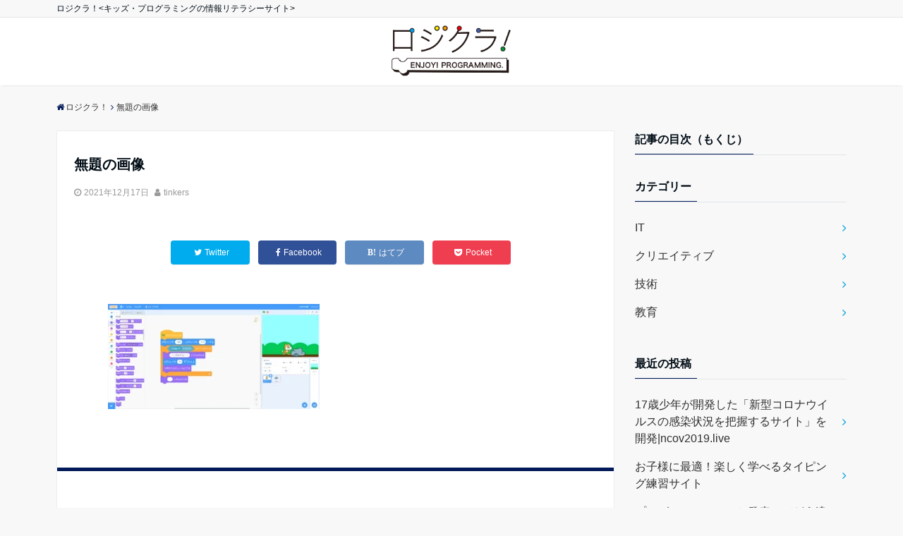

--- FILE ---
content_type: text/html; charset=UTF-8
request_url: https://blog.tinkers.jp/%E3%80%90scratch%E3%80%91%E3%81%84%E3%81%86%E3%83%96%E3%83%AD%E3%83%83%E3%82%AF%E3%81%A7%E3%80%8C%E5%A5%BD%E3%81%8D%E3%81%AA%E6%99%82%E3%81%AB%E3%82%BB%E3%83%AA%E3%83%95%E3%80%8D%E3%82%92%E6%B6%88/%E7%84%A1%E9%A1%8C%E3%81%AE%E7%94%BB%E5%83%8F-26/
body_size: 16259
content:
<!DOCTYPE html>
<html dir="ltr" lang="ja" prefix="og: https://ogp.me/ns#" dir="ltr">
<head prefix="og: http://ogp.me/ns# fb: http://ogp.me/ns/fb# website: http://ogp.me/ns/website#">
<meta charset="UTF-8">
<meta name="keywords" content="" >
<meta name="description" content="">
<meta name="viewport" content="width=device-width,initial-scale=1.0">
<meta name="robots" content="noindex, follow">
<!--twitter card-->
<meta name="twitter:card" content="summary">
<meta name="twitter:site" content="@Tinkers_JP">
<meta name="twitter:title" content="無題の画像">
<meta name="twitter:description" content="" />
<!--end twitter card-->
<title>無題の画像 | ロジクラ！</title>

		<!-- All in One SEO 4.9.3 - aioseo.com -->
	<meta name="robots" content="max-image-preview:large" />
	<meta name="author" content="tinkers"/>
	<meta name="google-site-verification" content="2miIW6S_u2qYBNDc6H13lYjONQmHEnqtOu4-pd2Tg54" />
	<link rel="canonical" href="https://blog.tinkers.jp/%e3%80%90scratch%e3%80%91%e3%81%84%e3%81%86%e3%83%96%e3%83%ad%e3%83%83%e3%82%af%e3%81%a7%e3%80%8c%e5%a5%bd%e3%81%8d%e3%81%aa%e6%99%82%e3%81%ab%e3%82%bb%e3%83%aa%e3%83%95%e3%80%8d%e3%82%92%e6%b6%88/%e7%84%a1%e9%a1%8c%e3%81%ae%e7%94%bb%e5%83%8f-26/" />
	<meta name="generator" content="All in One SEO (AIOSEO) 4.9.3" />
		<meta property="og:locale" content="ja_JP" />
		<meta property="og:site_name" content="ロジクラ！" />
		<meta property="og:type" content="article" />
		<meta property="og:title" content="無題の画像 | ロジクラ！" />
		<meta property="og:url" content="https://blog.tinkers.jp/%e3%80%90scratch%e3%80%91%e3%81%84%e3%81%86%e3%83%96%e3%83%ad%e3%83%83%e3%82%af%e3%81%a7%e3%80%8c%e5%a5%bd%e3%81%8d%e3%81%aa%e6%99%82%e3%81%ab%e3%82%bb%e3%83%aa%e3%83%95%e3%80%8d%e3%82%92%e6%b6%88/%e7%84%a1%e9%a1%8c%e3%81%ae%e7%94%bb%e5%83%8f-26/" />
		<meta property="og:image" content="https://blog.tinkers.jp/wp-content/uploads/2017/04/cropped-1e8caf63879d8693be4b05c974ee49db.png" />
		<meta property="og:image:secure_url" content="https://blog.tinkers.jp/wp-content/uploads/2017/04/cropped-1e8caf63879d8693be4b05c974ee49db.png" />
		<meta property="og:image:width" content="512" />
		<meta property="og:image:height" content="512" />
		<meta property="article:published_time" content="2021-12-17T06:06:53+00:00" />
		<meta property="article:modified_time" content="2021-12-17T06:06:53+00:00" />
		<meta name="twitter:card" content="summary" />
		<meta name="twitter:title" content="無題の画像 | ロジクラ！" />
		<meta name="twitter:image" content="https://blog.tinkers.jp/wp-content/uploads/2017/04/cropped-1e8caf63879d8693be4b05c974ee49db.png" />
		<script type="application/ld+json" class="aioseo-schema">
			{"@context":"https:\/\/schema.org","@graph":[{"@type":"BreadcrumbList","@id":"https:\/\/blog.tinkers.jp\/%e3%80%90scratch%e3%80%91%e3%81%84%e3%81%86%e3%83%96%e3%83%ad%e3%83%83%e3%82%af%e3%81%a7%e3%80%8c%e5%a5%bd%e3%81%8d%e3%81%aa%e6%99%82%e3%81%ab%e3%82%bb%e3%83%aa%e3%83%95%e3%80%8d%e3%82%92%e6%b6%88\/%e7%84%a1%e9%a1%8c%e3%81%ae%e7%94%bb%e5%83%8f-26\/#breadcrumblist","itemListElement":[{"@type":"ListItem","@id":"https:\/\/blog.tinkers.jp#listItem","position":1,"name":"\u30db\u30fc\u30e0","item":"https:\/\/blog.tinkers.jp","nextItem":{"@type":"ListItem","@id":"https:\/\/blog.tinkers.jp\/%e3%80%90scratch%e3%80%91%e3%81%84%e3%81%86%e3%83%96%e3%83%ad%e3%83%83%e3%82%af%e3%81%a7%e3%80%8c%e5%a5%bd%e3%81%8d%e3%81%aa%e6%99%82%e3%81%ab%e3%82%bb%e3%83%aa%e3%83%95%e3%80%8d%e3%82%92%e6%b6%88\/%e7%84%a1%e9%a1%8c%e3%81%ae%e7%94%bb%e5%83%8f-26\/#listItem","name":"\u7121\u984c\u306e\u753b\u50cf"}},{"@type":"ListItem","@id":"https:\/\/blog.tinkers.jp\/%e3%80%90scratch%e3%80%91%e3%81%84%e3%81%86%e3%83%96%e3%83%ad%e3%83%83%e3%82%af%e3%81%a7%e3%80%8c%e5%a5%bd%e3%81%8d%e3%81%aa%e6%99%82%e3%81%ab%e3%82%bb%e3%83%aa%e3%83%95%e3%80%8d%e3%82%92%e6%b6%88\/%e7%84%a1%e9%a1%8c%e3%81%ae%e7%94%bb%e5%83%8f-26\/#listItem","position":2,"name":"\u7121\u984c\u306e\u753b\u50cf","previousItem":{"@type":"ListItem","@id":"https:\/\/blog.tinkers.jp#listItem","name":"\u30db\u30fc\u30e0"}}]},{"@type":"ItemPage","@id":"https:\/\/blog.tinkers.jp\/%e3%80%90scratch%e3%80%91%e3%81%84%e3%81%86%e3%83%96%e3%83%ad%e3%83%83%e3%82%af%e3%81%a7%e3%80%8c%e5%a5%bd%e3%81%8d%e3%81%aa%e6%99%82%e3%81%ab%e3%82%bb%e3%83%aa%e3%83%95%e3%80%8d%e3%82%92%e6%b6%88\/%e7%84%a1%e9%a1%8c%e3%81%ae%e7%94%bb%e5%83%8f-26\/#itempage","url":"https:\/\/blog.tinkers.jp\/%e3%80%90scratch%e3%80%91%e3%81%84%e3%81%86%e3%83%96%e3%83%ad%e3%83%83%e3%82%af%e3%81%a7%e3%80%8c%e5%a5%bd%e3%81%8d%e3%81%aa%e6%99%82%e3%81%ab%e3%82%bb%e3%83%aa%e3%83%95%e3%80%8d%e3%82%92%e6%b6%88\/%e7%84%a1%e9%a1%8c%e3%81%ae%e7%94%bb%e5%83%8f-26\/","name":"\u7121\u984c\u306e\u753b\u50cf | \u30ed\u30b8\u30af\u30e9\uff01","inLanguage":"ja","isPartOf":{"@id":"https:\/\/blog.tinkers.jp\/#website"},"breadcrumb":{"@id":"https:\/\/blog.tinkers.jp\/%e3%80%90scratch%e3%80%91%e3%81%84%e3%81%86%e3%83%96%e3%83%ad%e3%83%83%e3%82%af%e3%81%a7%e3%80%8c%e5%a5%bd%e3%81%8d%e3%81%aa%e6%99%82%e3%81%ab%e3%82%bb%e3%83%aa%e3%83%95%e3%80%8d%e3%82%92%e6%b6%88\/%e7%84%a1%e9%a1%8c%e3%81%ae%e7%94%bb%e5%83%8f-26\/#breadcrumblist"},"author":{"@id":"https:\/\/blog.tinkers.jp\/author\/tinkers\/#author"},"creator":{"@id":"https:\/\/blog.tinkers.jp\/author\/tinkers\/#author"},"datePublished":"2021-12-17T15:06:53+09:00","dateModified":"2021-12-17T15:06:53+09:00"},{"@type":"Organization","@id":"https:\/\/blog.tinkers.jp\/#organization","name":"\u30ed\u30b8\u30af\u30e9\uff01by Tinker's","description":"\u30ed\u30b8\u30af\u30e9\uff01","url":"https:\/\/blog.tinkers.jp\/","telephone":"+81357085013","logo":{"@type":"ImageObject","url":"https:\/\/blog.tinkers.jp\/wp-content\/uploads\/2017\/04\/606719cf07a05dd220b0bb171d9f47ca.png","@id":"https:\/\/blog.tinkers.jp\/%e3%80%90scratch%e3%80%91%e3%81%84%e3%81%86%e3%83%96%e3%83%ad%e3%83%83%e3%82%af%e3%81%a7%e3%80%8c%e5%a5%bd%e3%81%8d%e3%81%aa%e6%99%82%e3%81%ab%e3%82%bb%e3%83%aa%e3%83%95%e3%80%8d%e3%82%92%e6%b6%88\/%e7%84%a1%e9%a1%8c%e3%81%ae%e7%94%bb%e5%83%8f-26\/#organizationLogo","width":283,"height":113,"caption":"LOGO"},"image":{"@id":"https:\/\/blog.tinkers.jp\/%e3%80%90scratch%e3%80%91%e3%81%84%e3%81%86%e3%83%96%e3%83%ad%e3%83%83%e3%82%af%e3%81%a7%e3%80%8c%e5%a5%bd%e3%81%8d%e3%81%aa%e6%99%82%e3%81%ab%e3%82%bb%e3%83%aa%e3%83%95%e3%80%8d%e3%82%92%e6%b6%88\/%e7%84%a1%e9%a1%8c%e3%81%ae%e7%94%bb%e5%83%8f-26\/#organizationLogo"}},{"@type":"Person","@id":"https:\/\/blog.tinkers.jp\/author\/tinkers\/#author","url":"https:\/\/blog.tinkers.jp\/author\/tinkers\/","name":"tinkers","image":{"@type":"ImageObject","@id":"https:\/\/blog.tinkers.jp\/%e3%80%90scratch%e3%80%91%e3%81%84%e3%81%86%e3%83%96%e3%83%ad%e3%83%83%e3%82%af%e3%81%a7%e3%80%8c%e5%a5%bd%e3%81%8d%e3%81%aa%e6%99%82%e3%81%ab%e3%82%bb%e3%83%aa%e3%83%95%e3%80%8d%e3%82%92%e6%b6%88\/%e7%84%a1%e9%a1%8c%e3%81%ae%e7%94%bb%e5%83%8f-26\/#authorImage","url":"https:\/\/secure.gravatar.com\/avatar\/eb63e926cfa987c3f319864e6cb41d61?s=96&d=mm&r=x","width":96,"height":96,"caption":"tinkers"}},{"@type":"WebSite","@id":"https:\/\/blog.tinkers.jp\/#website","url":"https:\/\/blog.tinkers.jp\/","name":"\u30ed\u30b8\u30af\u30e9\uff01","description":"\u30ed\u30b8\u30af\u30e9\uff01","inLanguage":"ja","publisher":{"@id":"https:\/\/blog.tinkers.jp\/#organization"}}]}
		</script>
		<!-- All in One SEO -->


<!-- Google Tag Manager for WordPress by gtm4wp.com -->
<script data-cfasync="false" data-pagespeed-no-defer type="text/javascript">//<![CDATA[
	var gtm4wp_datalayer_name = "dataLayer";
	var dataLayer = dataLayer || [];
//]]>
</script>
<!-- End Google Tag Manager for WordPress by gtm4wp.com --><link rel='dns-prefetch' href='//ajax.googleapis.com' />
<link rel='dns-prefetch' href='//www.googletagmanager.com' />
<link rel='dns-prefetch' href='//s.w.org' />
<link rel="alternate" type="application/rss+xml" title="ロジクラ！ &raquo; フィード" href="https://blog.tinkers.jp/feed/" />
<link rel="alternate" type="application/rss+xml" title="ロジクラ！ &raquo; コメントフィード" href="https://blog.tinkers.jp/comments/feed/" />
		<!-- This site uses the Google Analytics by MonsterInsights plugin v8.10.0 - Using Analytics tracking - https://www.monsterinsights.com/ -->
							<script
				src="//www.googletagmanager.com/gtag/js?id=UA-209507374-2"  data-cfasync="false" data-wpfc-render="false" async></script>
			<script data-cfasync="false" data-wpfc-render="false">
				var mi_version = '8.10.0';
				var mi_track_user = true;
				var mi_no_track_reason = '';
				
								var disableStrs = [
															'ga-disable-UA-209507374-2',
									];

				/* Function to detect opted out users */
				function __gtagTrackerIsOptedOut() {
					for (var index = 0; index < disableStrs.length; index++) {
						if (document.cookie.indexOf(disableStrs[index] + '=true') > -1) {
							return true;
						}
					}

					return false;
				}

				/* Disable tracking if the opt-out cookie exists. */
				if (__gtagTrackerIsOptedOut()) {
					for (var index = 0; index < disableStrs.length; index++) {
						window[disableStrs[index]] = true;
					}
				}

				/* Opt-out function */
				function __gtagTrackerOptout() {
					for (var index = 0; index < disableStrs.length; index++) {
						document.cookie = disableStrs[index] + '=true; expires=Thu, 31 Dec 2099 23:59:59 UTC; path=/';
						window[disableStrs[index]] = true;
					}
				}

				if ('undefined' === typeof gaOptout) {
					function gaOptout() {
						__gtagTrackerOptout();
					}
				}
								window.dataLayer = window.dataLayer || [];

				window.MonsterInsightsDualTracker = {
					helpers: {},
					trackers: {},
				};
				if (mi_track_user) {
					function __gtagDataLayer() {
						dataLayer.push(arguments);
					}

					function __gtagTracker(type, name, parameters) {
						if (!parameters) {
							parameters = {};
						}

						if (parameters.send_to) {
							__gtagDataLayer.apply(null, arguments);
							return;
						}

						if (type === 'event') {
							
														parameters.send_to = monsterinsights_frontend.ua;
							__gtagDataLayer(type, name, parameters);
													} else {
							__gtagDataLayer.apply(null, arguments);
						}
					}

					__gtagTracker('js', new Date());
					__gtagTracker('set', {
						'developer_id.dZGIzZG': true,
											});
															__gtagTracker('config', 'UA-209507374-2', {"forceSSL":"true","link_attribution":"true"} );
										window.gtag = __gtagTracker;										(function () {
						/* https://developers.google.com/analytics/devguides/collection/analyticsjs/ */
						/* ga and __gaTracker compatibility shim. */
						var noopfn = function () {
							return null;
						};
						var newtracker = function () {
							return new Tracker();
						};
						var Tracker = function () {
							return null;
						};
						var p = Tracker.prototype;
						p.get = noopfn;
						p.set = noopfn;
						p.send = function () {
							var args = Array.prototype.slice.call(arguments);
							args.unshift('send');
							__gaTracker.apply(null, args);
						};
						var __gaTracker = function () {
							var len = arguments.length;
							if (len === 0) {
								return;
							}
							var f = arguments[len - 1];
							if (typeof f !== 'object' || f === null || typeof f.hitCallback !== 'function') {
								if ('send' === arguments[0]) {
									var hitConverted, hitObject = false, action;
									if ('event' === arguments[1]) {
										if ('undefined' !== typeof arguments[3]) {
											hitObject = {
												'eventAction': arguments[3],
												'eventCategory': arguments[2],
												'eventLabel': arguments[4],
												'value': arguments[5] ? arguments[5] : 1,
											}
										}
									}
									if ('pageview' === arguments[1]) {
										if ('undefined' !== typeof arguments[2]) {
											hitObject = {
												'eventAction': 'page_view',
												'page_path': arguments[2],
											}
										}
									}
									if (typeof arguments[2] === 'object') {
										hitObject = arguments[2];
									}
									if (typeof arguments[5] === 'object') {
										Object.assign(hitObject, arguments[5]);
									}
									if ('undefined' !== typeof arguments[1].hitType) {
										hitObject = arguments[1];
										if ('pageview' === hitObject.hitType) {
											hitObject.eventAction = 'page_view';
										}
									}
									if (hitObject) {
										action = 'timing' === arguments[1].hitType ? 'timing_complete' : hitObject.eventAction;
										hitConverted = mapArgs(hitObject);
										__gtagTracker('event', action, hitConverted);
									}
								}
								return;
							}

							function mapArgs(args) {
								var arg, hit = {};
								var gaMap = {
									'eventCategory': 'event_category',
									'eventAction': 'event_action',
									'eventLabel': 'event_label',
									'eventValue': 'event_value',
									'nonInteraction': 'non_interaction',
									'timingCategory': 'event_category',
									'timingVar': 'name',
									'timingValue': 'value',
									'timingLabel': 'event_label',
									'page': 'page_path',
									'location': 'page_location',
									'title': 'page_title',
								};
								for (arg in args) {
																		if (!(!args.hasOwnProperty(arg) || !gaMap.hasOwnProperty(arg))) {
										hit[gaMap[arg]] = args[arg];
									} else {
										hit[arg] = args[arg];
									}
								}
								return hit;
							}

							try {
								f.hitCallback();
							} catch (ex) {
							}
						};
						__gaTracker.create = newtracker;
						__gaTracker.getByName = newtracker;
						__gaTracker.getAll = function () {
							return [];
						};
						__gaTracker.remove = noopfn;
						__gaTracker.loaded = true;
						window['__gaTracker'] = __gaTracker;
					})();
									} else {
										console.log("");
					(function () {
						function __gtagTracker() {
							return null;
						}

						window['__gtagTracker'] = __gtagTracker;
						window['gtag'] = __gtagTracker;
					})();
									}
			</script>
				<!-- / Google Analytics by MonsterInsights -->
		<link rel='stylesheet' id='wp-block-library-css'  href='https://blog.tinkers.jp/wp-includes/css/dist/block-library/style.min.css?ver=5.8.12' media='all' />
<link rel='stylesheet' id='aioseo/css/src/vue/standalone/blocks/table-of-contents/global.scss-css'  href='https://blog.tinkers.jp/wp-content/plugins/all-in-one-seo-pack/dist/Lite/assets/css/table-of-contents/global.e90f6d47.css?ver=4.9.3' media='all' />
<link rel='stylesheet' id='font-awesome-four-css'  href='https://blog.tinkers.jp/wp-content/plugins/font-awesome-4-menus/css/font-awesome.min.css?ver=4.7.0' media='all' />
<link rel='stylesheet' id='toc-screen-css'  href='https://blog.tinkers.jp/wp-content/plugins/table-of-contents-plus/screen.min.css?ver=2106' media='all' />
<link rel='stylesheet' id='parent-style-css'  href='https://blog.tinkers.jp/wp-content/themes/emanon-free/style.css?ver=5.8.12' media='all' />
<link rel='stylesheet' id='emanon-style-css'  href='https://blog.tinkers.jp/wp-content/themes/emanon-free-child/style.css?ver=5.8.12' media='all' />
<link rel='stylesheet' id='animate-css'  href='https://blog.tinkers.jp/wp-content/themes/emanon-free/lib/css/animate.min.css?ver=5.8.12' media='all' />
<link rel='stylesheet' id='font-awesome-css'  href='https://blog.tinkers.jp/wp-content/plugins/elementor/assets/lib/font-awesome/css/font-awesome.min.css?ver=4.7.0' media='all' />
<link rel='stylesheet' id='aurora-heatmap-css'  href='https://blog.tinkers.jp/wp-content/plugins/aurora-heatmap/style.css?ver=1.5.3' media='all' />
<script src='https://blog.tinkers.jp/wp-content/plugins/google-analytics-for-wordpress/assets/js/frontend-gtag.min.js?ver=8.10.0' id='monsterinsights-frontend-script-js'></script>
<script data-cfasync="false" data-wpfc-render="false" id='monsterinsights-frontend-script-js-extra'>var monsterinsights_frontend = {"js_events_tracking":"true","download_extensions":"doc,pdf,ppt,zip,xls,docx,pptx,xlsx","inbound_paths":"[{\"path\":\"\\\/go\\\/\",\"label\":\"affiliate\"},{\"path\":\"\\\/recommend\\\/\",\"label\":\"affiliate\"}]","home_url":"https:\/\/blog.tinkers.jp","hash_tracking":"false","ua":"UA-209507374-2","v4_id":""};</script>
<script src='https://ajax.googleapis.com/ajax/libs/jquery/2.1.3/jquery.min.js?ver=5.8.12' id='jquery-js'></script>
<script src='https://blog.tinkers.jp/wp-content/plugins/aurora-heatmap/js/mobile-detect.min.js?ver=1.4.4' id='mobile-detect-js'></script>
<script id='aurora-heatmap-reporter-js-extra'>
var aurora_heatmap_reporter = {"ajax_url":"https:\/\/blog.tinkers.jp\/wp-admin\/admin-ajax.php","action":"aurora_heatmap","interval":"10","stacks":"10","reports":"click_pc,click_mobile","debug":"0","ajax_delay_time":"3000"};
</script>
<script src='https://blog.tinkers.jp/wp-content/plugins/aurora-heatmap/js/reporter.js?ver=1.5.3' id='aurora-heatmap-reporter-js'></script>

<!-- Google Analytics snippet added by Site Kit -->
<script src='https://www.googletagmanager.com/gtag/js?id=UA-209507374-1' id='google_gtagjs-js' async></script>
<script id='google_gtagjs-js-after'>
window.dataLayer = window.dataLayer || [];function gtag(){dataLayer.push(arguments);}
gtag('set', 'linker', {"domains":["blog.tinkers.jp"]} );
gtag("js", new Date());
gtag("set", "developer_id.dZTNiMT", true);
gtag("config", "UA-209507374-1", {"anonymize_ip":true});
gtag("config", "G-ZK19Y3JMLY");
</script>

<!-- End Google Analytics snippet added by Site Kit -->
<link rel="https://api.w.org/" href="https://blog.tinkers.jp/wp-json/" /><link rel="alternate" type="application/json" href="https://blog.tinkers.jp/wp-json/wp/v2/media/1536" /><link rel="EditURI" type="application/rsd+xml" title="RSD" href="https://blog.tinkers.jp/xmlrpc.php?rsd" />
<link rel="wlwmanifest" type="application/wlwmanifest+xml" href="https://blog.tinkers.jp/wp-includes/wlwmanifest.xml" /> 
<link rel='shortlink' href='https://blog.tinkers.jp/?p=1536' />
<link rel="alternate" type="application/json+oembed" href="https://blog.tinkers.jp/wp-json/oembed/1.0/embed?url=https%3A%2F%2Fblog.tinkers.jp%2F%25e3%2580%2590scratch%25e3%2580%2591%25e3%2581%2584%25e3%2581%2586%25e3%2583%2596%25e3%2583%25ad%25e3%2583%2583%25e3%2582%25af%25e3%2581%25a7%25e3%2580%258c%25e5%25a5%25bd%25e3%2581%258d%25e3%2581%25aa%25e6%2599%2582%25e3%2581%25ab%25e3%2582%25bb%25e3%2583%25aa%25e3%2583%2595%25e3%2580%258d%25e3%2582%2592%25e6%25b6%2588%2F%25e7%2584%25a1%25e9%25a1%258c%25e3%2581%25ae%25e7%2594%25bb%25e5%2583%258f-26%2F" />
<link rel="alternate" type="text/xml+oembed" href="https://blog.tinkers.jp/wp-json/oembed/1.0/embed?url=https%3A%2F%2Fblog.tinkers.jp%2F%25e3%2580%2590scratch%25e3%2580%2591%25e3%2581%2584%25e3%2581%2586%25e3%2583%2596%25e3%2583%25ad%25e3%2583%2583%25e3%2582%25af%25e3%2581%25a7%25e3%2580%258c%25e5%25a5%25bd%25e3%2581%258d%25e3%2581%25aa%25e6%2599%2582%25e3%2581%25ab%25e3%2582%25bb%25e3%2583%25aa%25e3%2583%2595%25e3%2580%258d%25e3%2582%2592%25e6%25b6%2588%2F%25e7%2584%25a1%25e9%25a1%258c%25e3%2581%25ae%25e7%2594%25bb%25e5%2583%258f-26%2F&#038;format=xml" />
<meta name="generator" content="Site Kit by Google 1.48.1" /><style type="text/css">div#toc_container {background: #ffffff;border: 1px solid #ffffff;width: 0px;}div#toc_container p.toc_title {color: #ffffff;}div#toc_container p.toc_title a,div#toc_container ul.toc_list a {color: #ffffff;}div#toc_container p.toc_title a:hover,div#toc_container ul.toc_list a:hover {color: #ffffff;}div#toc_container p.toc_title a:hover,div#toc_container ul.toc_list a:hover {color: #ffffff;}div#toc_container p.toc_title a:visited,div#toc_container ul.toc_list a:visited {color: #ffffff;}</style>
<!-- Google Tag Manager for WordPress by gtm4wp.com -->
<script data-cfasync="false" data-pagespeed-no-defer type="text/javascript">//<![CDATA[
	var dataLayer_content = {"pagePostType":"attachment","pagePostType2":"single-attachment","pagePostAuthor":"tinkers"};
	dataLayer.push( dataLayer_content );//]]>
</script>
<script data-cfasync="false">//<![CDATA[
(function(w,d,s,l,i){w[l]=w[l]||[];w[l].push({'gtm.start':
new Date().getTime(),event:'gtm.js'});var f=d.getElementsByTagName(s)[0],
j=d.createElement(s),dl=l!='dataLayer'?'&l='+l:'';j.async=true;j.src=
'//www.googletagmanager.com/gtm.'+'js?id='+i+dl;f.parentNode.insertBefore(j,f);
})(window,document,'script','dataLayer','GTM-PKQXMTD');//]]>
</script>
<!-- End Google Tag Manager -->
<!-- End Google Tag Manager for WordPress by gtm4wp.com --><style>
/*---main color--*/
#gnav,.global-nav li ul li,.mb-scroll-nav{background-color:#011959;}
.fa,.required{color:#011959;}
#wp-calendar a{color:#011959;font-weight: bold;}
.cat-name, .sticky .cat-name{background-color:#011959;}
.pagination a:hover,.pagination .current{background-color:#011959;border:solid 1px #011959;}
.side-widget-title span,.entry-header span,.archive-title h1 > span{border-bottom:solid 1px #011959;}
.wpp-list li:before{background-color:#011959;}
/*--link color--*/
#gnav .global-nav .current-menu-item > a,#gnav .global-nav .current-menu-item > a .fa,#modal-global-nav-container .current-menu-item a,#modal-global-nav-container .sub-menu .current-menu-item a,.side-widget .current-menu-item a,.mb-scroll-nav-inner .current-menu-item a,.entry-title a:active,.pagination a,.post-nav .fa{color:#00a0db;}
.global-nav-default > li:first-child:before, .global-nav-default > li:after{background-color:#00a0db;}
.modal-menu .modal-gloval-icon-bar{background-color:#00a0db;}
.article-body a{color:#00a0db;}
.next-page span{background-color:#c4c4c4;color:#fff;}
.next-page a span {background-color:#fff;color:#00a0db;}
.comment-page-link .page-numbers{background-color:#fff;color:#00a0db;}
.comment-page-link .current{background-color:#c4c4c4;color:#fff;}
.side-widget li a:after{color:#00a0db;}
/*--link hover--*/
a:hover, .header-site-name a:hover, .global-nav a:hover, .side-widget a:hover, .side-widget li a:hover:before, .header-follow-btn a:hover .fa, #wp-calendar a:hover, .entry-title a:hover, .footer-follow-btn a:hover .fa{color:#c4c4c4;}
.scroll-nav-inner li:after{background-color:#c4c4c4;}
.featured-title h2:hover{color:#c4c4c4;}
.next-page a span:hover{background-color:#c4c4c4;color:#fff;}
.comment-page-link .page-numbers:hover{background-color:#c4c4c4;color:#fff;}
.tagcloud a:hover{border:solid 1px #c4c4c4;color:#c4c4c4;}
blockquote a:hover, .box-default a:hover, .box-info a:hover{color:#c4c4c4;}
#modal-global-nav-container .global-nav-default li a:hover{color:#c4c4c4;}
.side-widget li a:hover:after{color:#c4c4c4;}
.widget-contact a:hover .fa{color:#c4c4c4;}
#sidebar-cta {border:solid 4px #c4c4c4;}
/*--btn color--*/
.btn-more{background-color:#0ebbef;border:solid 1px #0ebbef;}
.btn a{background-color:#0ebbef;color:#fff;}
.btn a:hover{color:#fff;}
.btn-border{display:block;padding:8px 16px;border:solid 1px #0ebbef;}
.btn-border .fa{color:#0ebbef;}
input[type=submit]{background-color:#0ebbef;color:#fff;}
blockquote a, .box-default a, .box-info a{color:#0ebbef;}
/*--header-*/
.header,.header-logo,.header-widget{height:96px;}
.header, .header-col-line #gnav{background-color:#ffffff;}
.header-site-name{line-height:96px;}
.header-site-name a{color:#939393;}
.header-col-line {height:80px;}
.header-col-line .header-site-name{line-height: 80px;}
/*--h2-*/
.article-body h2:not(.is-style-none):not([class*="wp-block-"]){border-left:solid 4px #011959;}
/*--h3-*/
.article-body h3:not(.is-style-none):not([class*="wp-block-"]):not(.block-pr-box-heading):not(.block-cta-heading):not(.block-pricing-table-heading):not(.block-member-name):not(.showcase-box-heading){border-bottom:solid 2px #011959;}
/* gutenberg File */
.wp-block-file .wp-block-file__button{display:inline-block;padding:8px 32px!important;border-radius:4px!important;line-height:1.5!important;border-bottom:solid 3px rgba(0,0,0,0.2)!important;background-color:#9b8d77!important;color:#fff!important;font-size:16px!important}
/* gutenberg button */
.wp-block-button a{text-decoration:none;}
/* gutenberg Media & Text */
.wp-block-media-text p{	line-height:1;margin-bottom:16px;}
/* gutenberg pullquote */
.wp-block-pullquote blockquote{margin:0!important;border:none!important;quotes:none!important;background-color:inherit!important;}
.wp-block-pullquote{border-top:3px solid #e2e5e8;border-bottom:3px solid #e2e5e8;color:#303030;}
.top-bar{background-color:#f8f8f8;}
.top-bar h1,.top-bar p{color:#000c15;}
.header-logo img, .modal-header-logo img{max-height:40px;width:auto;}
@media screen and ( min-width: 768px ) {
.header-logo img{max-height:80px;width:auto;}
}
.global-nav-line li a {color:#000c15;}
.scroll-nav .header-logo img{max-height:40px;}
/*--modal menu--*/
.modal-gloval-btn{position:absolute;top:50%;right:8px;-webkit-transform:translateY(-50%);transform:translateY(-50%);z-index:999;}
.modal-menu .modal-gloval-icon{float:left;margin-bottom:6px;}
.modal-menu .slicknav_no-text{margin:0;}
.modal-menu .modal-gloval-icon-bar{display:block;width:32px;height:3px;border-radius:4px;-webkit-transition:all 0.2s;transition:all 0.2s;}
.modal-gloval-btn .modal-gloval-icon-bar + .modal-gloval-icon-bar{margin-top:6px;}
.modal-menu .modal-menutxt{display:block;text-align:center;font-size:12px;font-size:1.2rem;color:#000c15;}
/*--featured section--*/
.featured{position:relative;overflow:hidden;background-color:#96b3dd;}
.featured:before{position:absolute;content:"";top:0;right:0;bottom:0;left:0;background-image:url(http://blog.logicalkids.jp/wp-content/uploads/2017/04/20170402_055340000_iOS.jpg);background-position:center;background-size:cover;background-repeat:no-repeat;opacity:1;-webkit-filter:blur(0px);filter: blur(0px);-webkit-transform: translate(0);transform: translate(0);}
/*--slick slider for front page & LP--*/
.slick-slider{-moz-box-sizing:border-box;box-sizing:border-box;-webkit-user-select:none;-moz-user-select:none;-ms-user-select:none;user-select:none;-webkit-touch-callout:none;-khtml-user-select:none;-ms-touch-action:pan-y;touch-action:pan-y;-webkit-tap-highlight-color:rgba(0,0,0,0)}
.slick-list,.slick-slider{display:block;position:relative}
.slick-list{overflow:hidden;margin:0;padding:0}
.slick-list:focus{outline:0}
.slick-list.dragging{cursor:pointer;cursor:hand}
.slick-slider .slick-list,.slick-slider .slick-track{-webkit-transform:translate3d(0,0,0);-moz-transform:translate3d(0,0,0);-ms-transform:translate3d(0,0,0);-o-transform:translate3d(0,0,0);transform:translate3d(0,0,0)}
.slick-track{display:block;position:relative;top:0;left:0;margin:40px 0}
.slick-track:after,.slick-track:before{display:table;content:''}
.slick-track:after{clear:both}.slick-loading .slick-track{visibility:hidden}
.slick-slide{display:none;float:left;height:100%;min-height:1px}[dir='rtl']
.slick-slide{float:right}
.slick-slide.slick-loading img{display:none}
.slick-slide.dragging img{pointer-events:none}
.slick-initialized .slick-slide{display:block}
.slick-loading .slick-slide{visibility:hidden}
.slick-vertical .slick-slide{display:block;height:auto;border:solid 1px transparent}
.slick-arrow.slick-hidden{display:none}
.slick-next:before,.slick-prev:before{content:""}
.slick-next{display:block;position:absolute;top:50%;right:-11px;padding:0;width:16px;height:16px;border-color:#00a0db;border-style:solid;border-width:2px 2px 0 0;background-color:transparent;cursor:pointer;text-indent:-9999px;-webkit-transform:rotate(45deg);-moz-transform:rotate(45deg);-ms-transform:rotate(45deg);-o-transform:rotate(45deg);transform:rotate(45deg)}
.slick-prev{display:block;position:absolute;top:50%;left:-11px;padding:0;width:16px;height:16px;border-color:#00a0db;border-style:solid;border-width:2px 2px 0 0;background-color:transparent;cursor:pointer;text-indent:-9999px;-webkit-transform:rotate(-135deg);-moz-transform:rotate(-135deg);-ms-transform:rotate(-135deg);-o-transform:rotate(-135deg);transform:rotate(-135deg)}
@media screen and ( min-width: 768px ) {
.slick-next{right:-16px;}
.slick-prev{left:-16px;}
}
/*--read more--*/
.archive-header{padding:8px 16px 64px 16px;}
.read-more{position:absolute;right: 0;bottom:24px;left:0;text-align:center;}
.read-more .fa{margin:0 0 0 4px;}
.featured-date .read-more,.home .big-column .read-more,.archive .ar-big-column .read-more{position:absolute;right:0;bottom:32px;left:0;}
.home .big-column .btn-mid,.archive .ar-big-column .btn-mid{width: 80%;}
@media screen and ( min-width: 768px ) {
.archive-header {padding:8px 16px 72px 16px;}
.home .one-column .read-more,.archive .ar-one-column .read-more,.search .ar-one-column .read-more{position:absolute;right:16px;bottom:20px;left:auto;}
.blog .one-column .read-more,.archive .ar-one-column .read-more,.search .ar-one-column .read-more{position:absolute;right:16px;bottom:20px;left:auto;}
.home .big-column .btn-mid,.archive .ar-big-column .btn-mid,.search .ar-big-column .btn-mid{width:20%;}
.blog .big-column .btn-mid,.archive .ar-big-column .btn-mid,.search .ar-big-column .btn-mid{width:20%;}
.home .one-column .read-more .btn-border,.archive .ar-one-column .read-more .btn-border,.search .ar-one-column .read-more .btn-border{display:inline;}
.blog .one-column .read-more .btn-border,.archive .ar-one-column .read-more .btn-border,.search .ar-one-column .read-more .btn-border{display:inline;}
}
/*--post cta--*/
.cta-post{border-top:solid 5px #011959;border-bottom:solid 5px #011959;}
/*--post cta common--*/
.cta-common-background{background-color:#fff;}
.cta-common-title h3{color:#000977;}
.cta-common-text, .cta-common-text h3, .cta-common-text h4, .cta-common-text h5, .cta-common-text h6{color:#303030;}
.cta-common-btn a{background-color:#fd052e;color:#fff;}
.cta-common-btn input[type=submit]{background-color:#fd052e;color:#fff;border-top:solid  2px rgba(255,255,255,0.2);border-bottom:solid 4px rgba(0,0,0,0.2);}
@media screen and ( min-width: 768px ) {
.cta-common-image{width:100%;}
}
/*--remodal's necessary styles--*/
html.remodal-is-locked{overflow:hidden;-ms-touch-action:none;touch-action:none}
.remodal,[data-remodal-id]{display:none}
.remodal-overlay{position:fixed;z-index:9998;top:-5000px;right:-5000px;bottom:-5000px;left:-5000px;display:none}
.remodal-wrapper{position:fixed;z-index:9999;top:0;right:0;bottom:0;left:0;display:none;overflow:auto;text-align:center;-webkit-overflow-scrolling:touch}
.remodal-wrapper:after{display:inline-block;height:100%;margin-left:-0.05em;content:""}
.remodal-overlay,.remodal-wrapper{-webkit-backface-visibility:hidden;backface-visibility:hidden}
.remodal{position:relative;outline:0;-webkit-text-size-adjust:100%;-ms-text-size-adjust:100%;text-size-adjust:100%}
.remodal-is-initialized{display:inline-block}
/*--remodal's default mobile first theme--*/
.remodal-bg.remodal-is-opened,.remodal-bg.remodal-is-opening{-webkit-filter:blur(3px);filter:blur(3px)}.remodal-overlay{background:rgba(43,46,56,.9)}
.remodal-overlay.remodal-is-closing,.remodal-overlay.remodal-is-opening{-webkit-animation-duration:0.3s;animation-duration:0.3s;-webkit-animation-fill-mode:forwards;animation-fill-mode:forwards}
.remodal-overlay.remodal-is-opening{-webkit-animation-name:c;animation-name:c}
.remodal-overlay.remodal-is-closing{-webkit-animation-name:d;animation-name:d}
.remodal-wrapper{padding:16px}
.remodal{box-sizing:border-box;width:100%;-webkit-transform:translate3d(0,0,0);transform:translate3d(0,0,0);color:#2b2e38;background:#fff;}
.remodal.remodal-is-closing,.remodal.remodal-is-opening{-webkit-animation-duration:0.3s;animation-duration:0.3s;-webkit-animation-fill-mode:forwards;animation-fill-mode:forwards}
.remodal.remodal-is-opening{-webkit-animation-name:a;animation-name:a}
.remodal.remodal-is-closing{-webkit-animation-name:b;animation-name:b}
.remodal,.remodal-wrapper:after{vertical-align:middle}
.remodal-close{position:absolute;top:-32px;right:0;display:block;overflow:visible;width:32px;height:32px;margin:0;padding:0;cursor:pointer;-webkit-transition:color 0.2s;transition:color 0.2s;text-decoration:none;color:#fff;border:0;outline:0;background:;}
.modal-global-nav-close{position:absolute;top:0;right:0;display:block;overflow:visible;width:32px;height:32px;margin:0;padding:0;cursor:pointer;-webkit-transition:color 0.2s;transition:color 0.2s;text-decoration:none;color:#fff;border:0;outline:0;background:#00a0db;}
.remodal-close:focus,.remodal-close:hover{color:#2b2e38}
.remodal-close:before{font-family:Arial,Helvetica CY,Nimbus Sans L,sans-serif!important;font-size:32px;line-height:32px;position:absolute;top:0;left:0;display:block;width:32px;content:"\00d7";text-align:center;}
.remodal-cancel,.remodal-confirm{font:inherit;display:inline-block;overflow:visible;min-width:110px;margin:0;padding:9pt 0;cursor:pointer;-webkit-transition:background 0.2s;transition:background 0.2s;text-align:center;vertical-align:middle;text-decoration:none;border:0;outline:0}
.remodal-confirm{color:#fff;background:#81c784}
.remodal-confirm:focus,.remodal-confirm:hover{background:#66bb6a}
.remodal-cancel{color:#fff;background:#e57373}
.remodal-cancel:focus,.remodal-cancel:hover{background:#ef5350}
.remodal-cancel::-moz-focus-inner,.remodal-close::-moz-focus-inner,.remodal-confirm::-moz-focus-inner{padding:0;border:0}
@-webkit-keyframes a{0%{-webkit-transform:scale(1.05);transform:scale(1.05);opacity:0}to{-webkit-transform:none;transform:none;opacity:1}}
@keyframes a{0%{-webkit-transform:scale(1.05);transform:scale(1.05);opacity:0}to{-webkit-transform:none;transform:none;opacity:1}}
@-webkit-keyframes b{0%{-webkit-transform:scale(1);transform:scale(1);opacity:1}to{-webkit-transform:scale(0.95);transform:scale(0.95);opacity:0}}
@keyframes b{0%{-webkit-transform:scale(1);transform:scale(1);opacity:1}to{-webkit-transform:scale(0.95);transform:scale(0.95);opacity:0}}
@-webkit-keyframes c{0%{opacity:0}to{opacity:1}}
@keyframes c{0%{opacity:0}to{opacity:1}}
@-webkit-keyframes d{0%{opacity:1}to{opacity:0}}
@keyframes d{0%{opacity:1}to{opacity:0}}
@media only screen and (min-width:641px){.remodal{max-width:700px}}.lt-ie9 .remodal-overlay{background:#2b2e38}.lt-ie9 .remodal{width:700px}
/*--footer--*/
.footer{color:#ffffff;background-color:#011959;}
.footer a,.footer .fa{color:#ffffff;}
.footer a:hover{color:#d2eef4;}
.footer a:hover .fa{color:#d2eef4;}
.footer-nav li{border-right:solid 1px #ffffff;}
.footer-widget-box h2,.footer-widget-box h3,.footer-widget-box h4,.footer-widget-box h5,.footer-widget-box h6{color:#ffffff;}
.footer-widget-box h3{border-bottom:solid 1px #ffffff;}
.footer-widget-box a:hover .fa#d2eef4;}
.footer-widget-box #wp-calendar caption{border:solid 1px #ffffff;border-bottom: none;}
.footer-widget-box #wp-calendar th{border:solid 1px #ffffff;}
.footer-widget-box #wp-calendar td{border:solid 1px #ffffff;}
.footer-widget-box #wp-calendar a:hover{color:#d2eef4;}
.footer-widget-box .tagcloud a{border:solid 1px #ffffff;}
.footer-widget-box .tagcloud a:hover{border:solid 1px #d2eef4;}
.footer-widget-box .wpp-list .wpp-excerpt, .footer-widget-box .wpp-list .post-stats, .footer-widget-box .wpp-list .post-stats a{color:#ffffff;}
.footer-widget-box .wpp-list a:hover{color:#d2eef4;}
.footer-widget-box select{border:solid  1px #ffffff;color:#ffffff;}
.footer-widget-box .widget-contact a:hover .fa{color:#d2eef4;}
@media screen and ( min-width: 768px ) {.footer a:hover .fa{color:#ffffff;}}
/*--page custom css--*/
</style>
<script type="application/ld+json">{
				"@context" : "http://schema.org",
				"@type" : "Article",
				"headline" : "無題の画像",
				"datePublished" : "2021-12-17",
				"dateModified" : "2021-12-17",
				"articleSection" : "",
				"mainEntityOfPage" : "https://blog.tinkers.jp/%e3%80%90scratch%e3%80%91%e3%81%84%e3%81%86%e3%83%96%e3%83%ad%e3%83%83%e3%82%af%e3%81%a7%e3%80%8c%e5%a5%bd%e3%81%8d%e3%81%aa%e6%99%82%e3%81%ab%e3%82%bb%e3%83%aa%e3%83%95%e3%80%8d%e3%82%92%e6%b6%88/%e7%84%a1%e9%a1%8c%e3%81%ae%e7%94%bb%e5%83%8f-26/",
				"author" : {
						 "@type" : "Person",
						 "name" : "tinkers"
						 },
				"image" : {
						 "@type" : "ImageObject",
						 "url" : "https://blog.tinkers.jp/wp-content/uploads/2021/12/6ef69efc393d1bab50f732736905ac96-24.png",
						 "width" : "1803",
						 "height" : "897"
						 },
				"publisher" : {
						 "@type" : "Organization",
						 "name" : "ロジクラ！",
						 "logo" : {
									"@type" : "ImageObject",
									"url" : "https://blog.tinkers.jp/wp-content/uploads/2021/12/logicra_logo.png",
									"width" : "245",
									"height" : "50"
									}
						 }
				}</script>

<!-- Google AdSense snippet added by Site Kit -->
<meta name="google-adsense-platform-account" content="ca-host-pub-2644536267352236">
<meta name="google-adsense-platform-domain" content="sitekit.withgoogle.com">
<!-- End Google AdSense snippet added by Site Kit -->
<link rel="icon" href="https://blog.tinkers.jp/wp-content/uploads/2017/04/cropped-1e8caf63879d8693be4b05c974ee49db-32x32.png" sizes="32x32" />
<link rel="icon" href="https://blog.tinkers.jp/wp-content/uploads/2017/04/cropped-1e8caf63879d8693be4b05c974ee49db-192x192.png" sizes="192x192" />
<link rel="apple-touch-icon" href="https://blog.tinkers.jp/wp-content/uploads/2017/04/cropped-1e8caf63879d8693be4b05c974ee49db-180x180.png" />
<meta name="msapplication-TileImage" content="https://blog.tinkers.jp/wp-content/uploads/2017/04/cropped-1e8caf63879d8693be4b05c974ee49db-270x270.png" />
		<style id="wp-custom-css">
			/*
ここに独自の CSS を追加することができます。

詳しくは上のヘルプアイコンをクリックしてください。
*/
.lg-section {
padding: 0.5em;/*文字周りの余白*/
color: #000000;/*文字色*/
background: #F2F2F2;/*背景色*/
border-left: solid 5px #093195;/*左線（実線 太さ 色）*/
}

 .lg-listup ul 
{
  border: solid 2px #011959;
  padding: 0.5em 1em 0.5em 3em;
  position: relative;
  margin-top: -2em;
}
.lg-listup ul li {
  line-height: 1.5;
  padding: 1em 0;
  list-style-type: none!important;
}
.lg-listup ul li:before {/*リストのアイコン*/
  font-family: FontAwesome;
  content: "\f00c";
  position: absolute;
  left : 1em; /*左端からのアイコンまでの距離*/
  color: #011959; /*アイコン色*/
}
		</style>
		</head>
<body id="top" class="attachment attachment-template-default single single-attachment postid-1536 attachmentid-1536 attachment-png elementor-default elementor-kit-1125">
<div id="fb-root"></div>
<script>(function(d, s, id) {
var js, fjs = d.getElementsByTagName(s)[0];
if (d.getElementById(id)) return;
js = d.createElement(s); js.id = id;
js.src = "//connect.facebook.net/ja_JP/sdk.js#xfbml=1&version=v2.6&appId=tinkers.jp";
fjs.parentNode.insertBefore(js, fjs);
}(document, 'script', 'facebook-jssdk'));</script>
<header id="header-wrapper" itemscope itemtype="http://schema.org/WPHeader">
	<!--top bar-->
	<div class="top-bar">
		<div class="container">
			<div class="col12">
			<p itemprop="description">ロジクラ！&lt;キッズ・プログラミングの情報リテラシーサイト&gt;</p>
			</div>
		</div>
	</div>
	<!--end top bar-->
	<!--header-->
	<div class="header">
		<div class="container">
			<div class="col12 header-col-center">
			<div class="header-logo"><a href="https://blog.tinkers.jp/"><img src="https://blog.tinkers.jp/wp-content/uploads/2021/12/logicra_logo.png" alt="ロジクラ！" ></a></div>
			</div>
		</div>
		<!--mobile menu-->
		<div class="modal-menu">
			<a href="#modal-global-nav" data-remodal-target="modal-global-nav" class="modal-gloval-btn">
				<span class="modal-menutxt">Menu</span>
				<span class="modal-gloval-icon">
					<span class="modal-gloval-icon-bar"></span>
					<span class="modal-gloval-icon-bar"></span>
					<span class="modal-gloval-icon-bar"></span>
				</span>
			</a>
		</div>
		<!--global nav-->
<div class="remodal" data-remodal-id="modal-global-nav" data-remodal-options="hashTracking:false">
	<button data-remodal-action="close" class="remodal-close modal-global-nav-close"></button>
	<div id="modal-global-nav-container">
		<div class="modal-header-logo"><a href="https://blog.tinkers.jp/"><img src="https://blog.tinkers.jp/wp-content/uploads/2021/12/logicra_logo.png" alt="ロジクラ！" ></a></div>
		<nav>
				</nav>
		<div class="mobile-menu-widget"><div class="mobile-menu-label">カテゴリー</div><nav role="navigation" aria-label="カテゴリー">
			<ul>
					<li class="cat-item cat-item-6"><a href="https://blog.tinkers.jp/category/it/">IT</a>
</li>
	<li class="cat-item cat-item-5"><a href="https://blog.tinkers.jp/category/%e3%82%af%e3%83%aa%e3%82%a8%e3%82%a4%e3%83%86%e3%82%a3%e3%83%96/">クリエイティブ</a>
</li>
	<li class="cat-item cat-item-4"><a href="https://blog.tinkers.jp/category/%e6%8a%80%e8%a1%93/">技術</a>
</li>
	<li class="cat-item cat-item-3"><a href="https://blog.tinkers.jp/category/%e6%95%99%e8%82%b2/">教育</a>
</li>
			</ul>

			</nav></div>	</div>
</div>
<!--end global nav-->		<!--end mobile menu-->
	</div>
	<!--end header-->
</header>
<!--global nav-->
<div id="gnav" class="default-nav">
	<div class="container">
		<div class="col12">
			<nav id="menu">
						</nav>
		</div>
	</div>
</div>
<!--end global nav-->

<!--content-->
<div class="content">
	<div class="container">
		<!--breadcrumb-->
	<div class="content-inner">
	<nav id="breadcrumb" class="rcrumbs clearfix">
	<ol itemscope itemtype="http://schema.org/BreadcrumbList"><li itemprop="itemListElement" itemscope itemtype="http://schema.org/ListItem"><a itemprop="item" href="https://blog.tinkers.jp/"><i class="fa fa-home"></i><span itemprop="name">ロジクラ！</span></a><i class="fa fa-angle-right"></i><meta itemprop="position" content="1" /></li><li><span>無題の画像</span></li></ol>
</nav>
</div>
<!--end breadcrumb-->		<!--main-->
		<main>
			<div class="col-main first">
			<!--article-->
<article class="article post-1536 attachment type-attachment status-inherit hentry one-column ar-one-column au-one-column">
		<header>
		<div class="article-header">
			<h1 class="entry-title">無題の画像</h1>
			<ul class="post-meta clearfix">
<li><i class="fa fa-clock-o"></i><time class="date published updated" datetime="2021-12-17">2021年12月17日</time></li>
<li><i class="fa fa-user"></i><span class="vcard author"><span class="fn"><a href="https://blog.tinkers.jp/author/tinkers/">tinkers</a></span></span></li>
</ul >
		</div>
			</header>
	<section class="article-body">
		<!--share btn-->
<aside class="share-btn">
	<ul>
				<li class="twitter">
		<a href="http://twitter.com/intent/tweet?url=https%3A%2F%2Fblog.tinkers.jp%2F%25e3%2580%2590scratch%25e3%2580%2591%25e3%2581%2584%25e3%2581%2586%25e3%2583%2596%25e3%2583%25ad%25e3%2583%2583%25e3%2582%25af%25e3%2581%25a7%25e3%2580%258c%25e5%25a5%25bd%25e3%2581%258d%25e3%2581%25aa%25e6%2599%2582%25e3%2581%25ab%25e3%2582%25bb%25e3%2583%25aa%25e3%2583%2595%25e3%2580%258d%25e3%2582%2592%25e6%25b6%2588%2F%25e7%2584%25a1%25e9%25a1%258c%25e3%2581%25ae%25e7%2594%25bb%25e5%2583%258f-26%2F&text=%E7%84%A1%E9%A1%8C%E3%81%AE%E7%94%BB%E5%83%8F+%7C+%E3%83%AD%E3%82%B8%E3%82%AF%E3%83%A9%EF%BC%81&tw_p=tweetbutton" onclick="window.open(this.href, 'TWwindow', 'height=300, width=650, menubar=no,toolbar=no,resizable=yes,scrollbars=yes');return false;"><i class="fa fa-twitter"></i><span class="sns-name">Twitter</span></a>
		</li>
						<li class="facebook">
		<a href="http://www.facebook.com/sharer.php?u=https%3A%2F%2Fblog.tinkers.jp%2F%25e3%2580%2590scratch%25e3%2580%2591%25e3%2581%2584%25e3%2581%2586%25e3%2583%2596%25e3%2583%25ad%25e3%2583%2583%25e3%2582%25af%25e3%2581%25a7%25e3%2580%258c%25e5%25a5%25bd%25e3%2581%258d%25e3%2581%25aa%25e6%2599%2582%25e3%2581%25ab%25e3%2582%25bb%25e3%2583%25aa%25e3%2583%2595%25e3%2580%258d%25e3%2582%2592%25e6%25b6%2588%2F%25e7%2584%25a1%25e9%25a1%258c%25e3%2581%25ae%25e7%2594%25bb%25e5%2583%258f-26%2F&t=%E7%84%A1%E9%A1%8C%E3%81%AE%E7%94%BB%E5%83%8F+%7C+%E3%83%AD%E3%82%B8%E3%82%AF%E3%83%A9%EF%BC%81" onclick="window.open( this.href,'FBwindow','height=450, width=650, menubar=no,toolbar=no,resizable=yes,scrollbars=yes'); return false;" ><i class="fa fa-facebook"></i><span class="sns-name">Facebook</span></a>
		</li>
						<li class="hatebu">
		<a href="http://b.hatena.ne.jp/add?mode=confirm&url=https%3A%2F%2Fblog.tinkers.jp%2F%25e3%2580%2590scratch%25e3%2580%2591%25e3%2581%2584%25e3%2581%2586%25e3%2583%2596%25e3%2583%25ad%25e3%2583%2583%25e3%2582%25af%25e3%2581%25a7%25e3%2580%258c%25e5%25a5%25bd%25e3%2581%258d%25e3%2581%25aa%25e6%2599%2582%25e3%2581%25ab%25e3%2582%25bb%25e3%2583%25aa%25e3%2583%2595%25e3%2580%258d%25e3%2582%2592%25e6%25b6%2588%2F%25e7%2584%25a1%25e9%25a1%258c%25e3%2581%25ae%25e7%2594%25bb%25e5%2583%258f-26%2F&title=%E7%84%A1%E9%A1%8C%E3%81%AE%E7%94%BB%E5%83%8F+%7C+%E3%83%AD%E3%82%B8%E3%82%AF%E3%83%A9%EF%BC%81" onclick="window.open( this.href, 'HBwindow', 'height=350, width=510,menubar=no,toolbar=no,resizable=yes,scrollbars=yes');return false;"><i class="fa hatebu-icon"></i><span class="sns-name">はてブ</span></a>
		</li>
						<li class="pocket">
		<a href="http://getpocket.com/edit?url=https%3A%2F%2Fblog.tinkers.jp%2F%25e3%2580%2590scratch%25e3%2580%2591%25e3%2581%2584%25e3%2581%2586%25e3%2583%2596%25e3%2583%25ad%25e3%2583%2583%25e3%2582%25af%25e3%2581%25a7%25e3%2580%258c%25e5%25a5%25bd%25e3%2581%258d%25e3%2581%25aa%25e6%2599%2582%25e3%2581%25ab%25e3%2582%25bb%25e3%2583%25aa%25e3%2583%2595%25e3%2580%258d%25e3%2582%2592%25e6%25b6%2588%2F%25e7%2584%25a1%25e9%25a1%258c%25e3%2581%25ae%25e7%2594%25bb%25e5%2583%258f-26%2F&title=%E7%84%A1%E9%A1%8C%E3%81%AE%E7%94%BB%E5%83%8F+%7C+%E3%83%AD%E3%82%B8%E3%82%AF%E3%83%A9%EF%BC%81" onclick="window.open( this.href, 'PCwindow', 'height=350, width=550, scrollbars=yes,menubar=no,toolbar=no,resizable=yes,scrollbars=yes'); return false;" ><i class="fa fa-get-pocket"></i><span class="sns-name">Pocket</span></a></li>
			</ul>
</aside>
<!--end share btn-->		<p class="attachment"><a href='https://blog.tinkers.jp/wp-content/uploads/2021/12/6ef69efc393d1bab50f732736905ac96-24.png'><img width="300" height="149" src="https://blog.tinkers.jp/wp-content/uploads/2021/12/6ef69efc393d1bab50f732736905ac96-24-300x149.png" class="attachment-medium size-medium" alt="" loading="lazy" srcset="https://blog.tinkers.jp/wp-content/uploads/2021/12/6ef69efc393d1bab50f732736905ac96-24-300x149.png 300w, https://blog.tinkers.jp/wp-content/uploads/2021/12/6ef69efc393d1bab50f732736905ac96-24-1024x509.png 1024w, https://blog.tinkers.jp/wp-content/uploads/2021/12/6ef69efc393d1bab50f732736905ac96-24-150x75.png 150w, https://blog.tinkers.jp/wp-content/uploads/2021/12/6ef69efc393d1bab50f732736905ac96-24-768x382.png 768w, https://blog.tinkers.jp/wp-content/uploads/2021/12/6ef69efc393d1bab50f732736905ac96-24-1536x764.png 1536w, https://blog.tinkers.jp/wp-content/uploads/2021/12/6ef69efc393d1bab50f732736905ac96-24.png 1803w" sizes="(max-width: 300px) 100vw, 300px" /></a></p>
											</section>
		
<!--cta common-->
<aside class="cta-post cta-common-background wow fadeIn" data-wow-delay="0.2s">

		<div class="cta-post-header cta-common-title">
		<h3>ご自宅でプログラミング教育を始めてみませんか？</h3>
	</div>
	
	<div class="cta-post-content clearfix">
				<div class="cta-common-image">
			<img src="https://blog.tinkers.jp/wp-content/uploads/2021/10/f5ee89c3bb5fd503c0fe288b1fdb6e86.png" alt="ご自宅でプログラミング教育を始めてみませんか？">
		</div>
						<div class="cta-common-text">
			<p>2016年から目黒区でプログラミングスクールを運営している「ティンカーズ」のオリジナル学習教材を完全動画化。ご自宅などのインターネットにつながったパソコンで、いつでもどこでもプログラミングが学べます。</p>
		</div>
			</div>

		<div class="cta-post-footer">
		<span class="btn btn-lg cta-common-btn"><a href="https://tios.tinkers.jp/">【簡単１分】無料体験はこちら</a></span>
	</div>
	
	
</aside>
<!--end cta common-->
			</article>
<!--end article-->
<!--pre nex-->

	<nav class="navigation post-navigation" role="navigation" aria-label="投稿">
		<h2 class="screen-reader-text">投稿ナビゲーション</h2>
		<div class="nav-links"><div class="nav-previous"><a href="https://blog.tinkers.jp/%e3%80%90scratch%e3%80%91%e3%81%84%e3%81%86%e3%83%96%e3%83%ad%e3%83%83%e3%82%af%e3%81%a7%e3%80%8c%e5%a5%bd%e3%81%8d%e3%81%aa%e6%99%82%e3%81%ab%e3%82%bb%e3%83%aa%e3%83%95%e3%80%8d%e3%82%92%e6%b6%88/" rel="prev"><span class="post-nav"><i class="fa fa-chevron-left"></i>前のページへ</span><span class="nav-title">【Scratch】いうブロックで「好きな時にセリフ」を消す方法</span></a></div></div>
	</nav><!--end pre nex--><!--related post-->
<aside>
	<div class="related wow fadeIn" data-wow-delay="0.2s">
		<h3>関連記事</h3>
				<ul class="related-list">
						<li class="col6">
								<div class="related-thumbnail">
					<a class="image-link" href="https://blog.tinkers.jp/game-flyingcat/"><img width="180" height="180" src="https://blog.tinkers.jp/wp-content/uploads/2021/12/soratobu-1024x576-1-180x180.png" class="attachment-square-thumbnail size-square-thumbnail wp-post-image" alt="" loading="lazy" /></a>
				</div>
								<div class="related-date">
					<span class="post-meta small">2021年12月15日</span>
					<h4><a href="https://blog.tinkers.jp/game-flyingcat/" title="ゲーム教材の紹介：空飛ぶネコを作ろう！byTios">ゲーム教材の紹介：空飛ぶネコを作ろう！byTios</a></h4>
				</div>
			</li>
						<li class="col6">
								<div class="related-thumbnail">
					<a class="image-link" href="https://blog.tinkers.jp/217061721-2/"><img width="180" height="180" src="https://blog.tinkers.jp/wp-content/uploads/2017/06/img_scrach-180x180.png" class="attachment-square-thumbnail size-square-thumbnail wp-post-image" alt="" loading="lazy" /></a>
				</div>
								<div class="related-date">
					<span class="post-meta small">2017年6月15日</span>
					<h4><a href="https://blog.tinkers.jp/217061721-2/" title="Scratch2.0(スクラッチ)をオフラインで使うには？">Scratch2.0(スクラッチ)をオフラインで使うには？</a></h4>
				</div>
			</li>
						<li class="col6">
								<div class="related-thumbnail">
					<a class="image-link" href="https://blog.tinkers.jp/17031431-2/"><img width="180" height="180" src="https://blog.tinkers.jp/wp-content/uploads/2016/11/desert-180x180.jpg" class="attachment-square-thumbnail size-square-thumbnail wp-post-image" alt="" loading="lazy" /></a>
				</div>
								<div class="related-date">
					<span class="post-meta small">2016年11月2日</span>
					<h4><a href="https://blog.tinkers.jp/17031431-2/" title="キッズのための3Dプリンタ|ThingMaker3D">キッズのための3Dプリンタ|ThingMaker3D</a></h4>
				</div>
			</li>
						<li class="col6">
								<div class="related-thumbnail">
					<a class="image-link" href="https://blog.tinkers.jp/17031531-2/"><img width="180" height="180" src="https://blog.tinkers.jp/wp-content/uploads/2016/09/ninja03-180x180.png" class="attachment-square-thumbnail size-square-thumbnail wp-post-image" alt="" loading="lazy" /></a>
				</div>
								<div class="related-date">
					<span class="post-meta small">2016年9月30日</span>
					<h4><a href="https://blog.tinkers.jp/17031531-2/" title="子供プログラムソフトで作ったゲームが凄すぎ|Scratch">子供プログラムソフトで作ったゲームが凄すぎ|Scratch</a></h4>
				</div>
			</li>
					</ul>
			</div>
</aside>
<!--end related post-->			</div>
		</main>
		<!--end main-->
		<!--sidebar-->
		<aside class="col-sidebar sidebar">
						<div class="side-widget"><div class="side-widget-title"><h3><span>記事の目次（もくじ）</span></h3></div>			<div class="textwidget"></div>
		</div><div class="side-widget"><div class="side-widget-title"><h3><span>カテゴリー</span></h3></div><nav role="navigation" aria-label="カテゴリー">
			<ul>
					<li class="cat-item cat-item-6"><a href="https://blog.tinkers.jp/category/it/">IT</a>
</li>
	<li class="cat-item cat-item-5"><a href="https://blog.tinkers.jp/category/%e3%82%af%e3%83%aa%e3%82%a8%e3%82%a4%e3%83%86%e3%82%a3%e3%83%96/">クリエイティブ</a>
</li>
	<li class="cat-item cat-item-4"><a href="https://blog.tinkers.jp/category/%e6%8a%80%e8%a1%93/">技術</a>
</li>
	<li class="cat-item cat-item-3"><a href="https://blog.tinkers.jp/category/%e6%95%99%e8%82%b2/">教育</a>
</li>
			</ul>

			</nav></div>
		<div class="side-widget">
		<div class="side-widget-title"><h3><span>最近の投稿</span></h3></div><nav role="navigation" aria-label="最近の投稿">
		<ul>
											<li>
					<a href="https://blog.tinkers.jp/ncov2019-live/">17歳少年が開発した「新型コロナウイルスの感染状況を把握するサイト」を開発|ncov2019.live</a>
									</li>
											<li>
					<a href="https://blog.tinkers.jp/117052612-2/">お子様に最適！楽しく学べるタイピング練習サイト</a>
									</li>
											<li>
					<a href="https://blog.tinkers.jp/%e3%83%97%e3%83%ac%e3%82%bc%e3%83%b3%e3%83%86%e3%83%bc%e3%82%b7%e3%83%a7%e3%83%b3%e3%81%a8%e7%99%ba%e8%a1%a8%e3%81%a3%e3%81%a6%e3%81%a9%e3%81%86%e9%81%95%e3%81%86%e3%81%ae%ef%bc%9f/">プレゼンテーションと発表ってどう違うの？</a>
									</li>
											<li>
					<a href="https://blog.tinkers.jp/%e3%82%b9%e3%82%af%e3%83%a9%e3%83%83%e3%83%81%e3%81%ae%e4%bd%9c%e5%93%81%e3%81%af%e8%b2%a9%e5%a3%b2%e3%81%97%e3%81%a6%e3%81%84%e3%81%84%e3%81%ae%ef%bc%9f/">スクラッチの作品は販売していいの？</a>
									</li>
											<li>
					<a href="https://blog.tinkers.jp/about-nft/">新時代！デジタルデータを唯一無二にするNFTが凄い！</a>
									</li>
					</ul>

		</nav></div><div class="side-widget"><div class="side-widget-title"><h3><span>【動画学習】インターネットにつながったパソコンがあれば、 いつでもどこでもプログラミングが学べます(小３~)</span></h3></div>			<div class="textwidget">↓↓無料お試しキャンペーン開催中↓↓
<a href="https://tios.tinkers.jp/" target="_blank" rel="noopener"><img src="https://blog.tinkers.jp/wp-content/uploads/2021/10/39588a1e20daf277ca6e8a2b4fb2a351.gif" width="300" height="300"></a></div>
		</div><div class="side-widget"><div class="side-widget-title"><h3><span>タグ検索</span></h3></div><nav role="navigation" aria-label="タグ検索"><div class="tagcloud"><a href="https://blog.tinkers.jp/tag/3d%e3%83%97%e3%83%aa%e3%83%b3%e3%82%bf/" class="tag-cloud-link tag-link-9 tag-link-position-1" style="font-size: 11.529411764706pt;" aria-label="3Dプリンタ (3個の項目)">3Dプリンタ</a>
<a href="https://blog.tinkers.jp/tag/ai%e4%ba%ba%e5%8f%a3%e7%9f%a5%e8%83%bd/" class="tag-cloud-link tag-link-62 tag-link-position-2" style="font-size: 10.117647058824pt;" aria-label="AI(人口知能) (2個の項目)">AI(人口知能)</a>
<a href="https://blog.tinkers.jp/tag/cad/" class="tag-cloud-link tag-link-44 tag-link-position-3" style="font-size: 8pt;" aria-label="CAD (1個の項目)">CAD</a>
<a href="https://blog.tinkers.jp/tag/howto/" class="tag-cloud-link tag-link-81 tag-link-position-4" style="font-size: 14.470588235294pt;" aria-label="HowTo (6個の項目)">HowTo</a>
<a href="https://blog.tinkers.jp/tag/picture-this-clothing/" class="tag-cloud-link tag-link-30 tag-link-position-5" style="font-size: 8pt;" aria-label="Picture This Clothing (1個の項目)">Picture This Clothing</a>
<a href="https://blog.tinkers.jp/tag/scratch/" class="tag-cloud-link tag-link-56 tag-link-position-6" style="font-size: 19.764705882353pt;" aria-label="Scratch (19個の項目)">Scratch</a>
<a href="https://blog.tinkers.jp/tag/t%e3%82%b7%e3%83%a3%e3%83%84/" class="tag-cloud-link tag-link-27 tag-link-position-7" style="font-size: 8pt;" aria-label="Tシャツ (1個の項目)">Tシャツ</a>
<a href="https://blog.tinkers.jp/tag/web/" class="tag-cloud-link tag-link-13 tag-link-position-8" style="font-size: 10.117647058824pt;" aria-label="WEB (2個の項目)">WEB</a>
<a href="https://blog.tinkers.jp/tag/youtube/" class="tag-cloud-link tag-link-59 tag-link-position-9" style="font-size: 10.117647058824pt;" aria-label="YouTube (2個の項目)">YouTube</a>
<a href="https://blog.tinkers.jp/tag/%e3%81%a4%e3%81%8f%e3%81%a3%e3%81%a6%e3%81%bf%e3%81%9f/" class="tag-cloud-link tag-link-21 tag-link-position-10" style="font-size: 19.294117647059pt;" aria-label="つくってみた (17個の項目)">つくってみた</a>
<a href="https://blog.tinkers.jp/tag/%e3%82%84%e3%81%a3%e3%81%a6%e3%81%bf%e3%81%9f/" class="tag-cloud-link tag-link-40 tag-link-position-11" style="font-size: 18pt;" aria-label="やってみた (13個の項目)">やってみた</a>
<a href="https://blog.tinkers.jp/tag/%e3%82%a2%e3%82%a4%e3%83%87%e3%82%a2/" class="tag-cloud-link tag-link-16 tag-link-position-12" style="font-size: 8pt;" aria-label="アイデア (1個の項目)">アイデア</a>
<a href="https://blog.tinkers.jp/tag/%e3%82%a2%e3%83%bc%e3%83%88/" class="tag-cloud-link tag-link-32 tag-link-position-13" style="font-size: 14.470588235294pt;" aria-label="アート (6個の項目)">アート</a>
<a href="https://blog.tinkers.jp/tag/%e3%82%a4%e3%83%a9%e3%82%b9%e3%83%88/" class="tag-cloud-link tag-link-23 tag-link-position-14" style="font-size: 11.529411764706pt;" aria-label="イラスト (3個の項目)">イラスト</a>
<a href="https://blog.tinkers.jp/tag/%e3%82%a4%e3%83%b3%e3%82%af%e3%82%b8%e3%82%a7%e3%83%83%e3%83%88/" class="tag-cloud-link tag-link-25 tag-link-position-15" style="font-size: 8pt;" aria-label="インクジェット (1個の項目)">インクジェット</a>
<a href="https://blog.tinkers.jp/tag/%e3%82%a6%e3%82%a7%e3%83%96/" class="tag-cloud-link tag-link-11 tag-link-position-16" style="font-size: 8pt;" aria-label="ウェブ (1個の項目)">ウェブ</a>
<a href="https://blog.tinkers.jp/tag/%e3%82%aa%e3%83%aa%e3%82%b8%e3%83%8a%e3%83%ab/" class="tag-cloud-link tag-link-19 tag-link-position-17" style="font-size: 14.470588235294pt;" aria-label="オリジナル (6個の項目)">オリジナル</a>
<a href="https://blog.tinkers.jp/tag/%e3%82%b2%e3%83%bc%e3%83%a0/" class="tag-cloud-link tag-link-34 tag-link-position-18" style="font-size: 16.705882352941pt;" aria-label="ゲーム (10個の項目)">ゲーム</a>
<a href="https://blog.tinkers.jp/tag/%e3%82%b5%e3%82%a4%e3%83%88/" class="tag-cloud-link tag-link-12 tag-link-position-19" style="font-size: 8pt;" aria-label="サイト (1個の項目)">サイト</a>
<a href="https://blog.tinkers.jp/tag/%e3%83%97%e3%83%aa%e3%83%b3%e3%83%88%e3%82%a2%e3%82%a6%e3%83%88/" class="tag-cloud-link tag-link-26 tag-link-position-20" style="font-size: 8pt;" aria-label="プリントアウト (1個の項目)">プリントアウト</a>
<a href="https://blog.tinkers.jp/tag/%e3%83%97%e3%83%ac%e3%82%bc%e3%83%b3%e3%83%88/" class="tag-cloud-link tag-link-33 tag-link-position-21" style="font-size: 8pt;" aria-label="プレゼント (1個の項目)">プレゼント</a>
<a href="https://blog.tinkers.jp/tag/%e3%83%97%e3%83%ad%e3%82%b0%e3%83%a9%e3%83%9f%e3%83%b3%e3%82%b0/" class="tag-cloud-link tag-link-7 tag-link-position-22" style="font-size: 20.705882352941pt;" aria-label="プログラミング (23個の項目)">プログラミング</a>
<a href="https://blog.tinkers.jp/tag/%e3%83%97%e3%83%ad%e3%82%b8%e3%82%a7%e3%82%af%e3%83%88/" class="tag-cloud-link tag-link-14 tag-link-position-23" style="font-size: 8pt;" aria-label="プロジェクト (1個の項目)">プロジェクト</a>
<a href="https://blog.tinkers.jp/tag/%e3%83%a9%e3%82%b8%e3%82%b3%e3%83%b3/" class="tag-cloud-link tag-link-42 tag-link-position-24" style="font-size: 10.117647058824pt;" aria-label="ラジコン (2個の項目)">ラジコン</a>
<a href="https://blog.tinkers.jp/tag/%e3%83%ad%e3%83%9c%e3%83%83%e3%83%88/" class="tag-cloud-link tag-link-41 tag-link-position-25" style="font-size: 11.529411764706pt;" aria-label="ロボット (3個の項目)">ロボット</a>
<a href="https://blog.tinkers.jp/tag/%e3%83%af%e3%83%b3%e3%83%94%e3%83%bc%e3%82%b9/" class="tag-cloud-link tag-link-28 tag-link-position-26" style="font-size: 8pt;" aria-label="ワンピース (1個の項目)">ワンピース</a>
<a href="https://blog.tinkers.jp/tag/%e4%bd%9c%e5%93%81/" class="tag-cloud-link tag-link-15 tag-link-position-27" style="font-size: 12.705882352941pt;" aria-label="作品 (4個の項目)">作品</a>
<a href="https://blog.tinkers.jp/tag/%e4%bd%9c%e6%88%90/" class="tag-cloud-link tag-link-20 tag-link-position-28" style="font-size: 14.470588235294pt;" aria-label="作成 (6個の項目)">作成</a>
<a href="https://blog.tinkers.jp/tag/%e5%88%b6%e4%bd%9c/" class="tag-cloud-link tag-link-29 tag-link-position-29" style="font-size: 13.647058823529pt;" aria-label="制作 (5個の項目)">制作</a>
<a href="https://blog.tinkers.jp/tag/%e5%8a%aa%e5%8a%9b/" class="tag-cloud-link tag-link-17 tag-link-position-30" style="font-size: 10.117647058824pt;" aria-label="努力 (2個の項目)">努力</a>
<a href="https://blog.tinkers.jp/tag/%e5%8b%89%e5%bc%b7/" class="tag-cloud-link tag-link-37 tag-link-position-31" style="font-size: 10.117647058824pt;" aria-label="勉強 (2個の項目)">勉強</a>
<a href="https://blog.tinkers.jp/tag/%e5%ad%90%e3%81%a9%e3%82%82/" class="tag-cloud-link tag-link-31 tag-link-position-32" style="font-size: 12.705882352941pt;" aria-label="子ども (4個の項目)">子ども</a>
<a href="https://blog.tinkers.jp/tag/%e5%ad%a6%e7%bf%92/" class="tag-cloud-link tag-link-36 tag-link-position-33" style="font-size: 16.705882352941pt;" aria-label="学習 (10個の項目)">学習</a>
<a href="https://blog.tinkers.jp/tag/%e6%83%b3%e5%83%8f%e5%8a%9b/" class="tag-cloud-link tag-link-46 tag-link-position-34" style="font-size: 8pt;" aria-label="想像力 (1個の項目)">想像力</a>
<a href="https://blog.tinkers.jp/tag/%e6%95%99%e6%9d%90/" class="tag-cloud-link tag-link-35 tag-link-position-35" style="font-size: 8pt;" aria-label="教材 (1個の項目)">教材</a>
<a href="https://blog.tinkers.jp/tag/%e6%95%99%e8%82%b2/" class="tag-cloud-link tag-link-8 tag-link-position-36" style="font-size: 22pt;" aria-label="教育 (30個の項目)">教育</a>
<a href="https://blog.tinkers.jp/tag/%e6%95%99%e8%82%b2%e7%8e%a9%e5%85%b7/" class="tag-cloud-link tag-link-43 tag-link-position-37" style="font-size: 11.529411764706pt;" aria-label="教育玩具 (3個の項目)">教育玩具</a>
<a href="https://blog.tinkers.jp/tag/%e6%97%a5%e6%9c%ac%e8%aa%9e/" class="tag-cloud-link tag-link-38 tag-link-position-38" style="font-size: 8pt;" aria-label="日本語 (1個の項目)">日本語</a>
<a href="https://blog.tinkers.jp/tag/%e6%9c%a8%e8%a3%bd%e3%81%ae%e3%83%ad%e3%83%9c%e3%83%83%e3%83%88/" class="tag-cloud-link tag-link-45 tag-link-position-39" style="font-size: 8pt;" aria-label="木製のロボット (1個の項目)">木製のロボット</a>
<a href="https://blog.tinkers.jp/tag/%e6%b4%8b%e6%9c%8d/" class="tag-cloud-link tag-link-24 tag-link-position-40" style="font-size: 8pt;" aria-label="洋服 (1個の項目)">洋服</a>
<a href="https://blog.tinkers.jp/tag/%e6%bc%ab%e7%94%bb/" class="tag-cloud-link tag-link-22 tag-link-position-41" style="font-size: 8pt;" aria-label="漫画 (1個の項目)">漫画</a>
<a href="https://blog.tinkers.jp/tag/%e8%87%aa%e5%ad%a6/" class="tag-cloud-link tag-link-39 tag-link-position-42" style="font-size: 8pt;" aria-label="自学 (1個の項目)">自学</a>
<a href="https://blog.tinkers.jp/tag/%e9%80%b8%e8%a9%b1/" class="tag-cloud-link tag-link-10 tag-link-position-43" style="font-size: 11.529411764706pt;" aria-label="逸話 (3個の項目)">逸話</a>
<a href="https://blog.tinkers.jp/tag/%e9%96%8b%e7%99%ba/" class="tag-cloud-link tag-link-51 tag-link-position-44" style="font-size: 11.529411764706pt;" aria-label="開発 (3個の項目)">開発</a>
<a href="https://blog.tinkers.jp/tag/%e9%b3%a5%e7%8d%a3%e6%88%af%e7%94%bb/" class="tag-cloud-link tag-link-18 tag-link-position-45" style="font-size: 8pt;" aria-label="鳥獣戯画 (1個の項目)">鳥獣戯画</a></div>
</nav></div>		</aside>
		<!--end sidebar-->
	</div>
</div>
<!--end content-->

<!--footer-->
<footer class="footer">
			<!--sidebar footer-->
		<!--end sidebar footer-->
	<div class="container">
		<div class="col12">
			<div class="pagetop wow slideInUp"><a href="#top"><i class="fa fa-chevron-up" aria-hidden="true"></i><span class="br"></span>Page Top</a></div>						<div class="copyright">
<small>&copy;&nbsp;<a href="https://blog.tinkers.jp">ロジクラ！</a><br class="br-sp"> Powered by <a href="https://wp-emanon.jp/" target="_blank" rel="nofollow">Emanon</a></small>
</div>
		</div>
	</div>
</footer>
<!--end footer-->

<!-- Google Tag Manager (noscript) -->
<noscript><iframe src="https://www.googletagmanager.com/ns.html?id=GTM-PKQXMTD"
height="0" width="0" style="display:none;visibility:hidden" aria-hidden="true"></iframe></noscript>
<!-- End Google Tag Manager (noscript) --><script id='toc-front-js-extra'>
var tocplus = {"smooth_scroll":"1","visibility_show":"\u8868\u793a","visibility_hide":"\u975e\u8868\u793a","visibility_hide_by_default":"1","width":"0px"};
</script>
<script src='https://blog.tinkers.jp/wp-content/plugins/table-of-contents-plus/front.min.js?ver=2106' id='toc-front-js'></script>
<script src='https://blog.tinkers.jp/wp-content/plugins/duracelltomi-google-tag-manager/js/gtm4wp-form-move-tracker.js?ver=1.14.2' id='gtm4wp-form-move-tracker-js'></script>
<script src='https://blog.tinkers.jp/wp-content/themes/emanon-free/lib/js/master.js?ver=5.8.12' id='emanon-master-js'></script>
<script src='https://blog.tinkers.jp/wp-content/themes/emanon-free/lib/js/wow.min.js?ver=5.8.12' id='emanon-wow-js'></script>
<script src='https://blog.tinkers.jp/wp-content/themes/emanon-free/lib/js/wow-init-stop-mobile.js?ver=5.8.12' id='emanon-wow-init-js'></script>
<script src='https://blog.tinkers.jp/wp-content/themes/emanon-free/lib/js/custom.min.js?ver=5.8.12' id='emanon-custom-js'></script>
<script src='https://blog.tinkers.jp/wp-includes/js/comment-reply.min.js?ver=5.8.12' id='comment-reply-js'></script>
<script src='https://blog.tinkers.jp/wp-includes/js/wp-embed.min.js?ver=5.8.12' id='wp-embed-js'></script>
</body>
</html>